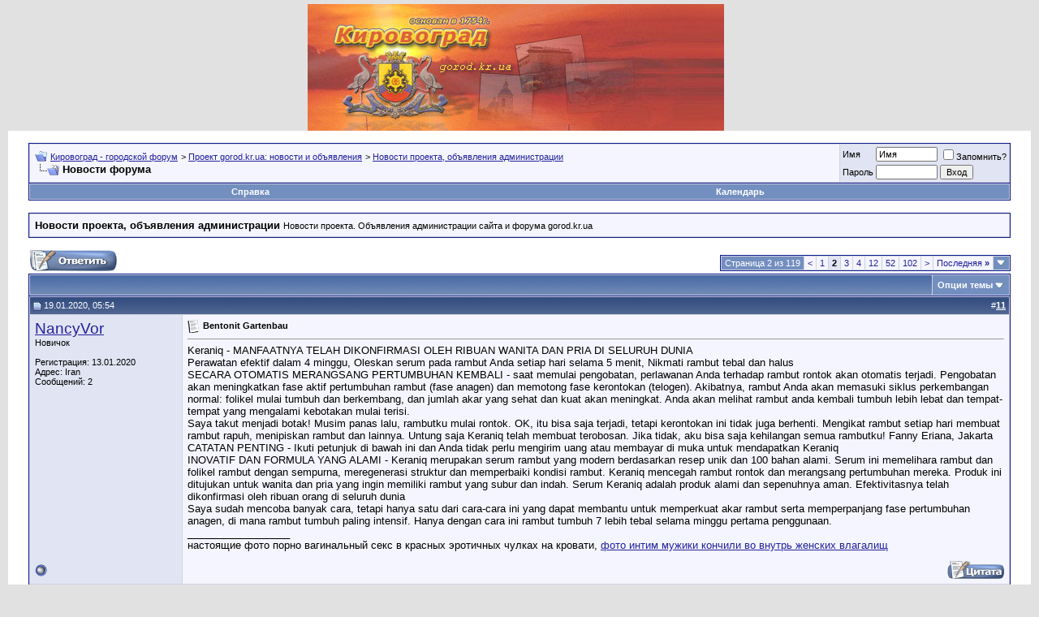

--- FILE ---
content_type: text/html; charset=windows-1251
request_url: https://gorod.kr.ua/forum/showthread.php?s=79664a5232aeae52225854e08740b504&t=4678&page=2
body_size: 13210
content:
<!DOCTYPE html PUBLIC "-//W3C//DTD XHTML 1.0 Transitional//EN" "http://www.w3.org/TR/xhtml1/DTD/xhtml1-transitional.dtd">
<html xmlns="http://www.w3.org/1999/xhtml" dir="ltr" lang="ru">
<head>
	<meta http-equiv="Content-Type" content="text/html; charset=windows-1251" />


<meta name="keywords" content=" Новости форума, Кировоград - городской форум" />
<meta name="description" content="Страница 2- Новости форума Новости проекта, объявления администрации" />


<!-- CSS Stylesheet -->
<style type="text/css" id="vbulletin_css">
/**
* vBulletin 3.8.6 CSS
* Style: 'Обычный стиль'; Style ID: 1
*/
@import url("clientscript/vbulletin_css/style-1ccbb442-00001.css");
</style>
<link rel="stylesheet" type="text/css" href="clientscript/vbulletin_important.css?v=386" />


<!-- / CSS Stylesheet -->

<script type="text/javascript" src="clientscript/yui/yahoo-dom-event/yahoo-dom-event.js?v=386"></script>
<script type="text/javascript" src="clientscript/yui/connection/connection-min.js?v=386"></script>
<script type="text/javascript">
<!--
var SESSIONURL = "s=f45550a8e7863d5e569d7cc11df2c275&";
var SECURITYTOKEN = "guest";
var IMGDIR_MISC = "images/misc";
var vb_disable_ajax = parseInt("1", 10);
// -->
</script>
<script type="text/javascript" src="clientscript/vbulletin_global.js?v=386"></script>
<script type="text/javascript" src="clientscript/vbulletin_menu.js?v=386"></script>


	<title> Новости форума - Страница 2 - Кировоград - городской форум</title>
	<script type="text/javascript" src="clientscript/vbulletin_post_loader.js?v=386"></script>
	<style type="text/css" id="vbulletin_showthread_css">
	<!--
	
	#links div { white-space: nowrap; }
	#links img { vertical-align: middle; }
	-->
	</style>
</head>
<body onload="">
<!-- logo -->
<a name="top"></a>
<table border="0" width="100%" cellpadding="0" cellspacing="0" align="center">
<tr>
	<td align="left"><a href="index.php?s=f45550a8e7863d5e569d7cc11df2c275">
<center>
<img src="/img/logo.jpg" border="0" alt="Кировоград - городской форум" /></a>
</center>
</td>
	<td align="right" id="header_right_cell">
		&nbsp;
	</td>
</tr>
</table>
<!-- /logo -->

<!-- content table -->
<!-- open content container -->

<div align="center">
	<div class="page" style="width:100%; text-align:left">
		<div style="padding:0px 25px 0px 25px" align="left">





<br />

<!-- breadcrumb, login, pm info -->
<table class="tborder" cellpadding="6" cellspacing="1" border="0" width="100%" align="center">
<tr>
	<td class="alt1" width="100%">
		
			<table cellpadding="0" cellspacing="0" border="0">
			<tr valign="bottom">
				<td><a href="#" onclick="history.back(1); return false;"><img src="images/misc/navbits_start.gif" alt="Вернуться" border="0" /></a></td>
				<td>&nbsp;</td>
				<td width="100%"><span class="navbar"><a href="index.php?s=f45550a8e7863d5e569d7cc11df2c275" accesskey="1">Кировоград - городской форум</a></span> 
	<span class="navbar">&gt; <a href="forumdisplay.php?s=f45550a8e7863d5e569d7cc11df2c275&amp;f=1">Проект gorod.kr.ua: новости и объявления</a></span>


	<span class="navbar">&gt; <a href="forumdisplay.php?s=f45550a8e7863d5e569d7cc11df2c275&amp;f=3">Новости проекта, объявления администрации</a></span>

</td>
			</tr>
			<tr>
				<td class="navbar" style="font-size:10pt; padding-top:1px" colspan="3"><a href="/forum/showthread.php?s=79664a5232aeae52225854e08740b504&amp;t=4678&amp;page=2"><img class="inlineimg" src="images/misc/navbits_finallink_ltr.gif" alt="Перезагрузить страницу" border="0" /></a> <strong>
	 Новости форума

</strong></td>
			</tr>
			</table>
		
	</td>

	<td class="alt2" nowrap="nowrap" style="padding:0px">
		<!-- login form -->
		<form action="login.php?do=login" method="post" onsubmit="md5hash(vb_login_password, vb_login_md5password, vb_login_md5password_utf, 0)">
		<script type="text/javascript" src="clientscript/vbulletin_md5.js?v=386"></script>
		<table cellpadding="0" cellspacing="3" border="0">
		<tr>
			<td class="smallfont" style="white-space: nowrap;"><label for="navbar_username">Имя</label></td>
			<td><input type="text" class="bginput" style="font-size: 11px" name="vb_login_username" id="navbar_username" size="10" accesskey="u" tabindex="101" value="Имя" onfocus="if (this.value == 'Имя') this.value = '';" /></td>
			<td class="smallfont" nowrap="nowrap"><label for="cb_cookieuser_navbar"><input type="checkbox" name="cookieuser" value="1" tabindex="103" id="cb_cookieuser_navbar" accesskey="c" />Запомнить?</label></td>
		</tr>
		<tr>
			<td class="smallfont"><label for="navbar_password">Пароль</label></td>
			<td><input type="password" class="bginput" style="font-size: 11px" name="vb_login_password" id="navbar_password" size="10" tabindex="102" /></td>
			<td><input type="submit" class="button" value="Вход" tabindex="104" title="Введите ваше имя пользователя и пароль, чтобы войти, или нажмите кнопку 'Регистрация', чтобы зарегистрироваться." accesskey="s" /></td>
		</tr>
		</table>
		<input type="hidden" name="s" value="f45550a8e7863d5e569d7cc11df2c275" />
		<input type="hidden" name="securitytoken" value="guest" />
		<input type="hidden" name="do" value="login" />
		<input type="hidden" name="vb_login_md5password" />
		<input type="hidden" name="vb_login_md5password_utf" />
		</form>
		<!-- / login form -->
	</td>

</tr>
</table>
<!-- / breadcrumb, login, pm info -->

<!-- nav buttons bar -->
<div class="tborder" style="padding:1px; border-top-width:0px">
	<table cellpadding="0" cellspacing="0" border="0" width="100%" align="center">
	<tr align="center">
		
		
		
		<td class="vbmenu_control"><a rel="help" href="faq.php?s=f45550a8e7863d5e569d7cc11df2c275" accesskey="5">Справка</a></td>
		
			
			
		
		<td class="vbmenu_control"><a href="calendar.php?s=f45550a8e7863d5e569d7cc11df2c275">Календарь</a></td>
		
			
			
		
		
		
		</tr>
	</table>
</div>
<!-- / nav buttons bar -->

<br />




	<table class="tborder" cellpadding="6" cellspacing="1" border="0" width="100%" align="center">
	<tr>
		<td class="alt1" width="100%"><strong>Новости проекта, объявления администрации</strong> <span class="smallfont">Новости проекта. Объявления администрации сайта и форума gorod.kr.ua</span></td>
	</tr>
	</table>
	<br />



<!-- NAVBAR POPUP MENUS -->

	
	
	
	
	
<!-- / NAVBAR POPUP MENUS -->

<!-- PAGENAV POPUP -->
	<div class="vbmenu_popup" id="pagenav_menu" style="display:none">
		<table cellpadding="4" cellspacing="1" border="0">
		<tr>
			<td class="thead" nowrap="nowrap">К странице...</td>
		</tr>
		<tr>
			<td class="vbmenu_option" title="nohilite">
			<form action="index.php" method="get" onsubmit="return this.gotopage()" id="pagenav_form">
				<input type="text" class="bginput" id="pagenav_itxt" style="font-size:11px" size="4" />
				<input type="button" class="button" id="pagenav_ibtn" value="Вперёд" />
			</form>
			</td>
		</tr>
		</table>
	</div>
<!-- / PAGENAV POPUP -->










<a name="poststop" id="poststop"></a>

<!-- controls above postbits -->
<table cellpadding="0" cellspacing="0" border="0" width="100%" style="margin-bottom:3px">
<tr valign="bottom">
	
		<td class="smallfont"><a href="newreply.php?s=f45550a8e7863d5e569d7cc11df2c275&amp;do=newreply&amp;noquote=1&amp;p=65566" rel="nofollow"><img src="images/buttons/reply.gif" alt="Ответ" border="0" /></a></td>
	
	<td align="right"><div class="pagenav" align="right">
<table class="tborder" cellpadding="3" cellspacing="1" border="0">
<tr>
	<td class="vbmenu_control" style="font-weight:normal">Страница 2 из 119</td>
	
	<td class="alt1"><a rel="prev" class="smallfont" href="showthread.php?s=f45550a8e7863d5e569d7cc11df2c275&amp;t=4678" title="Предыдущая страница - с 1 по 10 из 1,187">&lt;</a></td>
	<td class="alt1"><a class="smallfont" href="showthread.php?s=f45550a8e7863d5e569d7cc11df2c275&amp;t=4678" title="с 1 по 10 из 1,187">1</a></td>	<td class="alt2"><span class="smallfont" title="Показано с 11 по 20 из 1,187."><strong>2</strong></span></td>
 <td class="alt1"><a class="smallfont" href="showthread.php?s=f45550a8e7863d5e569d7cc11df2c275&amp;t=4678&amp;page=3" title="с 21 по 30 из 1,187">3</a></td><td class="alt1"><a class="smallfont" href="showthread.php?s=f45550a8e7863d5e569d7cc11df2c275&amp;t=4678&amp;page=4" title="с 31 по 40 из 1,187">4</a></td><td class="alt1"><a class="smallfont" href="showthread.php?s=f45550a8e7863d5e569d7cc11df2c275&amp;t=4678&amp;page=12" title="с 111 по 120 из 1,187"><!--+10-->12</a></td><td class="alt1"><a class="smallfont" href="showthread.php?s=f45550a8e7863d5e569d7cc11df2c275&amp;t=4678&amp;page=52" title="с 511 по 520 из 1,187"><!--+50-->52</a></td><td class="alt1"><a class="smallfont" href="showthread.php?s=f45550a8e7863d5e569d7cc11df2c275&amp;t=4678&amp;page=102" title="с 1,011 по 1,020 из 1,187"><!--+100-->102</a></td>
	<td class="alt1"><a rel="next" class="smallfont" href="showthread.php?s=f45550a8e7863d5e569d7cc11df2c275&amp;t=4678&amp;page=3" title="Следующая страница - с 21 по 30 из 1,187">&gt;</a></td>
	<td class="alt1" nowrap="nowrap"><a class="smallfont" href="showthread.php?s=f45550a8e7863d5e569d7cc11df2c275&amp;t=4678&amp;page=119" title="Последняя страница - с 1,181 по 1,187 из 1,187">Последняя <strong>&raquo;</strong></a></td>
	<td class="vbmenu_control" title="showthread.php?s=f45550a8e7863d5e569d7cc11df2c275&amp;t=4678"><a name="PageNav"></a></td>
</tr>
</table>
</div></td>
</tr>
</table>
<!-- / controls above postbits -->

<!-- toolbar -->
<table class="tborder" cellpadding="6" cellspacing="1" border="0" width="100%" align="center" style="border-bottom-width:0px">
<tr>
	<td class="tcat" width="100%">
		<div class="smallfont">
		
		&nbsp;
		</div>
	</td>
	<td class="vbmenu_control" id="threadtools" nowrap="nowrap">
		<a href="/forum/showthread.php?t=4678&amp;page=2&amp;nojs=1#goto_threadtools">Опции темы</a>
		<script type="text/javascript"> vbmenu_register("threadtools"); </script>
	</td>
	
	
	

	

</tr>
</table>
<!-- / toolbar -->



<!-- end content table -->

		</div>
	</div>
</div>

<!-- / close content container -->
<!-- / end content table -->





<div id="posts"><!-- post #65566 -->

	<!-- open content container -->

<div align="center">
	<div class="page" style="width:100%; text-align:left">
		<div style="padding:0px 25px 0px 25px" align="left">

	<div id="edit65566" style="padding:0px 0px 6px 0px">
	<!-- this is not the last post shown on the page -->



<table id="post65566" class="tborder" cellpadding="6" cellspacing="0" border="0" width="100%" align="center">
<tr>
	
		<td class="thead" style="font-weight:normal; border: 1px solid #D1D1E1; border-right: 0px" >
			<!-- status icon and date -->
			<a name="post65566"><img class="inlineimg" src="images/statusicon/post_old.gif" alt="Старый" border="0" /></a>
			19.01.2020, 05:54
			
			<!-- / status icon and date -->
		</td>
		<td class="thead" style="font-weight:normal; border: 1px solid #D1D1E1; border-left: 0px" align="right">
			&nbsp;
			#<a href="showpost.php?s=f45550a8e7863d5e569d7cc11df2c275&amp;p=65566&amp;postcount=11" target="new" rel="nofollow" id="postcount65566" name="11"><strong>11</strong></a>
			
		</td>
	
</tr>
<tr valign="top">
	<td class="alt2" width="175" style="border: 1px solid #D1D1E1; border-top: 0px; border-bottom: 0px">

			<div id="postmenu_65566">
				
				<a class="bigusername" href="member.php?s=f45550a8e7863d5e569d7cc11df2c275&amp;u=70112">NancyVor</a>
				<script type="text/javascript"> vbmenu_register("postmenu_65566", true); </script>
				
			</div>

			<div class="smallfont">Новичок</div>
			
			

			

			<div class="smallfont">
				&nbsp;<br />
				<div>Регистрация: 13.01.2020</div>
				<div>Адрес: Iran</div>
				
				<div>
					Сообщений: 2
				</div>
				
				
				
				
				<div>    </div>
			</div>

	</td>
	
	<td class="alt1" id="td_post_65566" style="border-right: 1px solid #D1D1E1">
	
		
		
			<!-- icon and title -->
			<div class="smallfont">
				<img class="inlineimg" src="images/icons/icon1.gif" alt="По умолчанию" border="0" />
				<strong>Bentonit Gartenbau</strong>
			</div>
			<hr size="1" style="color:#D1D1E1; background-color:#D1D1E1" />
			<!-- / icon and title -->
		

		<!-- message -->
		<div id="post_message_65566">
			
			Keraniq - MANFAATNYA TELAH DIKONFIRMASI OLEH RIBUAN WANITA DAN PRIA DI SELURUH DUNIA <br />
Perawatan efektif dalam 4 minggu, Oleskan serum pada rambut Anda setiap hari selama 5 menit, Nikmati rambut tebal dan halus <br />
SECARA OTOMATIS MERANGSANG PERTUMBUHAN KEMBALI - saat memulai pengobatan, perlawanan Anda terhadap rambut rontok akan otomatis terjadi. Pengobatan akan meningkatkan fase aktif pertumbuhan rambut (fase anagen) dan memotong fase kerontokan (telogen). Akibatnya, rambut Anda akan memasuki siklus perkembangan normal: folikel mulai tumbuh dan berkembang, dan jumlah akar yang sehat dan kuat akan meningkat. Anda akan melihat rambut anda kembali tumbuh lebih lebat dan tempat-tempat yang mengalami kebotakan mulai terisi. <br />
Saya takut menjadi botak! Musim panas lalu, rambutku mulai rontok. OK, itu bisa saja terjadi, tetapi kerontokan ini tidak juga berhenti. Mengikat rambut setiap hari membuat rambut rapuh, menipiskan rambut dan lainnya. Untung saja Keraniq telah membuat terobosan. Jika tidak, aku bisa saja kehilangan semua rambutku! Fanny Eriana, Jakarta <br />
CATATAN PENTING - Ikuti petunjuk di bawah ini dan Anda tidak perlu mengirim uang atau membayar di muka untuk mendapatkan Keraniq <br />
INOVATIF DAN FORMULA YANG ALAMI - Keraniq merupakan serum rambut yang modern berdasarkan resep unik dan 100 bahan alami. Serum ini memelihara rambut dan folikel rambut dengan sempurna, meregenerasi struktur dan memperbaiki kondisi rambut. Keraniq mencegah rambut rontok dan merangsang pertumbuhan mereka. Produk ini ditujukan untuk wanita dan pria yang ingin memiliki rambut yang subur dan indah. Serum Keraniq adalah produk alami dan sepenuhnya aman. Efektivitasnya telah dikonfirmasi oleh ribuan orang di seluruh dunia <br />
Saya sudah mencoba banyak cara, tetapi hanya satu dari cara-cara ini yang dapat membantu untuk memperkuat akar rambut serta memperpanjang fase pertumbuhan anagen, di mana rambut tumbuh paling intensif. Hanya dengan cara ini rambut tumbuh 7 lebih tebal selama minggu pertama penggunaan.
		</div>
		<!-- / message -->

		

		
		

		
		<!-- sig -->
			<div>
				__________________<br />
				настоящие фото порно вагинальный секс в красных эротичных чулках на кровати, <a href="http://bdsmporno.ru/sportsmenki-porno-foto/" target="_blank">фото интим мужики кончили во внутрь женских влагалищ</a>
			</div>
		<!-- / sig -->
		

		

		

	</td>
</tr>
<tr>
	<td class="alt2" style="border: 1px solid #D1D1E1; border-top: 0px">
		<img class="inlineimg" src="images/statusicon/user_offline.gif" alt="NancyVor вне форума" border="0" />


		
		
		
		
		&nbsp;
	</td>
	
	<td class="alt1" align="right" style="border: 1px solid #D1D1E1; border-left: 0px; border-top: 0px">
	
		<!-- controls -->
		
		
		
			<a href="newreply.php?s=f45550a8e7863d5e569d7cc11df2c275&amp;do=newreply&amp;p=65566" rel="nofollow"><img src="images/buttons/quote.gif" alt="Ответить с цитированием" border="0" /></a>
		
		
		
		
		
		
		
			
		
		
		<!-- / controls -->
	</td>
</tr>
</table>



<!-- post 65566 popup menu -->
<div class="vbmenu_popup" id="postmenu_65566_menu" style="display:none">
	<table cellpadding="4" cellspacing="1" border="0">
	<tr>
		<td class="thead">NancyVor</td>
	</tr>
	
		<tr><td class="vbmenu_option"><a href="member.php?s=f45550a8e7863d5e569d7cc11df2c275&amp;u=70112">Посмотреть профиль</a></td></tr>
	
	
		<tr><td class="vbmenu_option"><a href="private.php?s=f45550a8e7863d5e569d7cc11df2c275&amp;do=newpm&amp;u=70112" rel="nofollow">Отправить личное сообщение для NancyVor</a></td></tr>
	
	
	
		<tr><td class="vbmenu_option"><a href="http://bdsmporno.ru/">Посетить домашнюю страницу NancyVor</a></td></tr>
	
	
		<tr><td class="vbmenu_option"><a href="search.php?s=f45550a8e7863d5e569d7cc11df2c275&amp;do=finduser&amp;u=70112" rel="nofollow">Найти ещё сообщения от NancyVor</a></td></tr>
	
	
	
	</table>
</div>
<!-- / post 65566 popup menu -->



	</div>
	
		</div>
	</div>
</div>

<!-- / close content container -->

<!-- / post #65566 --><!-- post #65991 -->

	<!-- open content container -->

<div align="center">
	<div class="page" style="width:100%; text-align:left">
		<div style="padding:0px 25px 0px 25px" align="left">

	<div id="edit65991" style="padding:0px 0px 6px 0px">
	<!-- this is not the last post shown on the page -->



<table id="post65991" class="tborder" cellpadding="6" cellspacing="0" border="0" width="100%" align="center">
<tr>
	
		<td class="thead" style="font-weight:normal; border: 1px solid #D1D1E1; border-right: 0px" >
			<!-- status icon and date -->
			<a name="post65991"><img class="inlineimg" src="images/statusicon/post_old.gif" alt="Старый" border="0" /></a>
			23.01.2020, 09:57
			
			<!-- / status icon and date -->
		</td>
		<td class="thead" style="font-weight:normal; border: 1px solid #D1D1E1; border-left: 0px" align="right">
			&nbsp;
			#<a href="showpost.php?s=f45550a8e7863d5e569d7cc11df2c275&amp;p=65991&amp;postcount=12" target="new" rel="nofollow" id="postcount65991" name="12"><strong>12</strong></a>
			
		</td>
	
</tr>
<tr valign="top">
	<td class="alt2" width="175" style="border: 1px solid #D1D1E1; border-top: 0px; border-bottom: 0px">

			<div id="postmenu_65991">
				
				ShirleyDiomi
				
			</div>

			<div class="smallfont">Гость</div>
			
			

			

			<div class="smallfont">
				&nbsp;<br />
				
				
				
				<div>
					Сообщений: n/a
				</div>
				
				
				
				
				<div>    </div>
			</div>

	</td>
	
	<td class="alt1" id="td_post_65991" style="border-right: 1px solid #D1D1E1">
	
		
		
			<!-- icon and title -->
			<div class="smallfont">
				<img class="inlineimg" src="images/icons/icon1.gif" alt="По умолчанию" border="0" />
				<strong>Getridox</strong>
			</div>
			<hr size="1" style="color:#D1D1E1; background-color:#D1D1E1" />
			<!-- / icon and title -->
		

		<!-- message -->
		<div id="post_message_65991">
			
			GETRIDOX - CAM THU M?N COC VA POLYP? DAY LA LUC D? LO?I B?! <br />
B?N CO TH? KHONG NH?N TH?C DU?C S? NGUY HI?M <br />
Ki?m tra b?n than d? xem co nh?ng tri?u ch?ng nhi?m b?nh! D? ?ng (m?n d?, ch?y nu?c m?t, nu?c mui) Thu?ng xuyen b? c?m l?nh, viem amidan, ng?t mui, Ngu?i g?y y?u (hay m?t m?i) Thu?ng xuyen dau d?u, tao bon va tieu ch?y, Dau co va kh?p, Lo l?ng, m?t ng? va r?i lo?n c?m giac ngon mi?ng, B?ng m?t va qu?ng tham du?i m?t <br />
Ch?t lam se c?a Getridox t?o ra m?t moi tru?ng ki?m kh?e m?nh trong ru?t khi?n giun san khong th? s?ng va sinh soi. H?n h?p th?o du?c kich thich m?t ch?y ra do do giup lo?i b? ky sinh trung, ?u trung va tr?ng t? ru?t. T?ng kh? xac ky sinh trung va d?i m?i h? vi sinh du?ng ru?t. H? tieu hoa kh?e m?nh thuc d?y khoi ph?c mi?n d?ch va gi?i quy?t v?n d? can n?ng. <br />
B?N S? LUON KH?E M?NH VA TRAN D?Y NANG LU?NG! SAU KHI U?NG GETRIDOX - Da, toc va mong tay c?a b?n, s? du?c c?i thi?n trong th?y. Ky sinh trung s? bi?n m?t vinh vi?n kh?i cu?c d?i b?n. ?m dau va b?nh t?t s? khong con ghe tham b?n! B?n s? ng? sau gi?c m?t cach s?ng khoai nh?t. B?n co th? lam nhi?u vi?c hon ma khong m?t m?i! H? tieu hoa va nhu d?ng ru?t s? du?c binh thu?ng hoa. <br />
Nh?ng ngu?i da s? d?ng GETRIDOX, h? noi gi? Toi da tim hi?u v? thanh ph?n c?a GETRIDOX va d?c v? ph?n h?i s?n ph?m. Luc d?u toi cung r?t lo l?ng khong bi?t s?n ph?m co giup toi hay khong. Sau khi tro chuy?n v?i cac nha tu v?n, toi quy?t d?nh th?. Toi da tuan th? ch? d?n nghiem ng?t. Sau khi hoan thanh khoa di?u tr?, toi c?m giac nhu m?t con ngu?i khac. Toi b?t d?u c?m th?y ph?n kh?i, s?ng khoai, k?t qu? lam vi?c cao. Toi r?t vui su?ng khi co du?c k?t qu? nhu v?y. Khong con ky sinh trung n?a. M?i l?n tu?ng tu?ng d?n c?nh no co th? phat tri?n d?n t?n 20 cm trong ru?t minh, tim toi nhu ng?ng d?p v?y. C?m on vi da c?u toi. Binh An <br />
Toi da khong bi?t ph?i lam sao d? gi?i quy?t v?n d? c?a minh. Toi b? m?n coc vung sinh d?c va c?m th?y r?t ng?i ngung n?u di kham bac si. Tuy nhien, co b?nh ph?i ch?a tr?. Vi v?y, toi b?t d?u dung Getridox. Day la s?n ph?m u?ng nen r?t d? dang s? d?ng ma khong c?n boi len da. Ch? sau it ngay, m?n coc da bi?n m?t, nhanh hon m?c toi mong d?i. Toi th?c s? c?m on nh?ng ngu?i da sang t?o va phat tri?n ra s?n ph?m tuy?t v?i nay. C?m on r?t nhi?u. Bay gi?, thi cu?c s?ng c?a toi da tr? l?i binh thu?ng! Phuong, 48 tu?i, Phuong d? ngh? chung toi khong dang hinh c?a anh ?y.
		</div>
		<!-- / message -->

		

		
		

		

		

		

	</td>
</tr>
<tr>
	<td class="alt2" style="border: 1px solid #D1D1E1; border-top: 0px">
		
		
		
		
		
		&nbsp;
	</td>
	
	<td class="alt1" align="right" style="border: 1px solid #D1D1E1; border-left: 0px; border-top: 0px">
	
		<!-- controls -->
		
		
		
			<a href="newreply.php?s=f45550a8e7863d5e569d7cc11df2c275&amp;do=newreply&amp;p=65991" rel="nofollow"><img src="images/buttons/quote.gif" alt="Ответить с цитированием" border="0" /></a>
		
		
		
		
		
		
		
			
		
		
		<!-- / controls -->
	</td>
</tr>
</table>





	</div>
	
		</div>
	</div>
</div>

<!-- / close content container -->

<!-- / post #65991 --><!-- post #66352 -->

	<!-- open content container -->

<div align="center">
	<div class="page" style="width:100%; text-align:left">
		<div style="padding:0px 25px 0px 25px" align="left">

	<div id="edit66352" style="padding:0px 0px 6px 0px">
	<!-- this is not the last post shown on the page -->



<table id="post66352" class="tborder" cellpadding="6" cellspacing="0" border="0" width="100%" align="center">
<tr>
	
		<td class="thead" style="font-weight:normal; border: 1px solid #D1D1E1; border-right: 0px" >
			<!-- status icon and date -->
			<a name="post66352"><img class="inlineimg" src="images/statusicon/post_old.gif" alt="Старый" border="0" /></a>
			27.01.2020, 15:31
			
			<!-- / status icon and date -->
		</td>
		<td class="thead" style="font-weight:normal; border: 1px solid #D1D1E1; border-left: 0px" align="right">
			&nbsp;
			#<a href="showpost.php?s=f45550a8e7863d5e569d7cc11df2c275&amp;p=66352&amp;postcount=13" target="new" rel="nofollow" id="postcount66352" name="13"><strong>13</strong></a>
			
		</td>
	
</tr>
<tr valign="top">
	<td class="alt2" width="175" style="border: 1px solid #D1D1E1; border-top: 0px; border-bottom: 0px">

			<div id="postmenu_66352">
				
				<a class="bigusername" href="member.php?s=f45550a8e7863d5e569d7cc11df2c275&amp;u=71320">Lostia</a>
				<script type="text/javascript"> vbmenu_register("postmenu_66352", true); </script>
				
			</div>

			<div class="smallfont">Новичок</div>
			
			

			

			<div class="smallfont">
				&nbsp;<br />
				<div>Регистрация: 27.01.2020</div>
				
				
				<div>
					Сообщений: 11
				</div>
				
				
				
				
				<div>    </div>
			</div>

	</td>
	
	<td class="alt1" id="td_post_66352" style="border-right: 1px solid #D1D1E1">
	
		
		
			<!-- icon and title -->
			<div class="smallfont">
				<img class="inlineimg" src="images/icons/icon1.gif" alt="По умолчанию" border="0" />
				
			</div>
			<hr size="1" style="color:#D1D1E1; background-color:#D1D1E1" />
			<!-- / icon and title -->
		

		<!-- message -->
		<div id="post_message_66352">
			
			это хорошо
		</div>
		<!-- / message -->

		

		
		

		

		

		

	</td>
</tr>
<tr>
	<td class="alt2" style="border: 1px solid #D1D1E1; border-top: 0px">
		<img class="inlineimg" src="images/statusicon/user_offline.gif" alt="Lostia вне форума" border="0" />


		
		
		
		
		&nbsp;
	</td>
	
	<td class="alt1" align="right" style="border: 1px solid #D1D1E1; border-left: 0px; border-top: 0px">
	
		<!-- controls -->
		
		
		
			<a href="newreply.php?s=f45550a8e7863d5e569d7cc11df2c275&amp;do=newreply&amp;p=66352" rel="nofollow"><img src="images/buttons/quote.gif" alt="Ответить с цитированием" border="0" /></a>
		
		
		
		
		
		
		
			
		
		
		<!-- / controls -->
	</td>
</tr>
</table>



<!-- post 66352 popup menu -->
<div class="vbmenu_popup" id="postmenu_66352_menu" style="display:none">
	<table cellpadding="4" cellspacing="1" border="0">
	<tr>
		<td class="thead">Lostia</td>
	</tr>
	
		<tr><td class="vbmenu_option"><a href="member.php?s=f45550a8e7863d5e569d7cc11df2c275&amp;u=71320">Посмотреть профиль</a></td></tr>
	
	
		<tr><td class="vbmenu_option"><a href="private.php?s=f45550a8e7863d5e569d7cc11df2c275&amp;do=newpm&amp;u=71320" rel="nofollow">Отправить личное сообщение для Lostia</a></td></tr>
	
	
	
	
		<tr><td class="vbmenu_option"><a href="search.php?s=f45550a8e7863d5e569d7cc11df2c275&amp;do=finduser&amp;u=71320" rel="nofollow">Найти ещё сообщения от Lostia</a></td></tr>
	
	
	
	</table>
</div>
<!-- / post 66352 popup menu -->



	</div>
	
		</div>
	</div>
</div>

<!-- / close content container -->

<!-- / post #66352 --><!-- post #66353 -->

	<!-- open content container -->

<div align="center">
	<div class="page" style="width:100%; text-align:left">
		<div style="padding:0px 25px 0px 25px" align="left">

	<div id="edit66353" style="padding:0px 0px 6px 0px">
	<!-- this is not the last post shown on the page -->



<table id="post66353" class="tborder" cellpadding="6" cellspacing="0" border="0" width="100%" align="center">
<tr>
	
		<td class="thead" style="font-weight:normal; border: 1px solid #D1D1E1; border-right: 0px" >
			<!-- status icon and date -->
			<a name="post66353"><img class="inlineimg" src="images/statusicon/post_old.gif" alt="Старый" border="0" /></a>
			27.01.2020, 15:31
			
			<!-- / status icon and date -->
		</td>
		<td class="thead" style="font-weight:normal; border: 1px solid #D1D1E1; border-left: 0px" align="right">
			&nbsp;
			#<a href="showpost.php?s=f45550a8e7863d5e569d7cc11df2c275&amp;p=66353&amp;postcount=14" target="new" rel="nofollow" id="postcount66353" name="14"><strong>14</strong></a>
			
		</td>
	
</tr>
<tr valign="top">
	<td class="alt2" width="175" style="border: 1px solid #D1D1E1; border-top: 0px; border-bottom: 0px">

			<div id="postmenu_66353">
				
				<a class="bigusername" href="member.php?s=f45550a8e7863d5e569d7cc11df2c275&amp;u=71320">Lostia</a>
				<script type="text/javascript"> vbmenu_register("postmenu_66353", true); </script>
				
			</div>

			<div class="smallfont">Новичок</div>
			
			

			

			<div class="smallfont">
				&nbsp;<br />
				<div>Регистрация: 27.01.2020</div>
				
				
				<div>
					Сообщений: 11
				</div>
				
				
				
				
				<div>    </div>
			</div>

	</td>
	
	<td class="alt1" id="td_post_66353" style="border-right: 1px solid #D1D1E1">
	
		
		
			<!-- icon and title -->
			<div class="smallfont">
				<img class="inlineimg" src="images/icons/icon1.gif" alt="По умолчанию" border="0" />
				
			</div>
			<hr size="1" style="color:#D1D1E1; background-color:#D1D1E1" />
			<!-- / icon and title -->
		

		<!-- message -->
		<div id="post_message_66353">
			
			круто!
		</div>
		<!-- / message -->

		

		
		

		

		

		

	</td>
</tr>
<tr>
	<td class="alt2" style="border: 1px solid #D1D1E1; border-top: 0px">
		<img class="inlineimg" src="images/statusicon/user_offline.gif" alt="Lostia вне форума" border="0" />


		
		
		
		
		&nbsp;
	</td>
	
	<td class="alt1" align="right" style="border: 1px solid #D1D1E1; border-left: 0px; border-top: 0px">
	
		<!-- controls -->
		
		
		
			<a href="newreply.php?s=f45550a8e7863d5e569d7cc11df2c275&amp;do=newreply&amp;p=66353" rel="nofollow"><img src="images/buttons/quote.gif" alt="Ответить с цитированием" border="0" /></a>
		
		
		
		
		
		
		
			
		
		
		<!-- / controls -->
	</td>
</tr>
</table>



<!-- post 66353 popup menu -->
<div class="vbmenu_popup" id="postmenu_66353_menu" style="display:none">
	<table cellpadding="4" cellspacing="1" border="0">
	<tr>
		<td class="thead">Lostia</td>
	</tr>
	
		<tr><td class="vbmenu_option"><a href="member.php?s=f45550a8e7863d5e569d7cc11df2c275&amp;u=71320">Посмотреть профиль</a></td></tr>
	
	
		<tr><td class="vbmenu_option"><a href="private.php?s=f45550a8e7863d5e569d7cc11df2c275&amp;do=newpm&amp;u=71320" rel="nofollow">Отправить личное сообщение для Lostia</a></td></tr>
	
	
	
	
		<tr><td class="vbmenu_option"><a href="search.php?s=f45550a8e7863d5e569d7cc11df2c275&amp;do=finduser&amp;u=71320" rel="nofollow">Найти ещё сообщения от Lostia</a></td></tr>
	
	
	
	</table>
</div>
<!-- / post 66353 popup menu -->



	</div>
	
		</div>
	</div>
</div>

<!-- / close content container -->

<!-- / post #66353 --><!-- post #69218 -->

	<!-- open content container -->

<div align="center">
	<div class="page" style="width:100%; text-align:left">
		<div style="padding:0px 25px 0px 25px" align="left">

	<div id="edit69218" style="padding:0px 0px 6px 0px">
	<!-- this is not the last post shown on the page -->



<table id="post69218" class="tborder" cellpadding="6" cellspacing="0" border="0" width="100%" align="center">
<tr>
	
		<td class="thead" style="font-weight:normal; border: 1px solid #D1D1E1; border-right: 0px" >
			<!-- status icon and date -->
			<a name="post69218"><img class="inlineimg" src="images/statusicon/post_old.gif" alt="Старый" border="0" /></a>
			21.02.2020, 10:51
			
			<!-- / status icon and date -->
		</td>
		<td class="thead" style="font-weight:normal; border: 1px solid #D1D1E1; border-left: 0px" align="right">
			&nbsp;
			#<a href="showpost.php?s=f45550a8e7863d5e569d7cc11df2c275&amp;p=69218&amp;postcount=15" target="new" rel="nofollow" id="postcount69218" name="15"><strong>15</strong></a>
			
		</td>
	
</tr>
<tr valign="top">
	<td class="alt2" width="175" style="border: 1px solid #D1D1E1; border-top: 0px; border-bottom: 0px">

			<div id="postmenu_69218">
				
				<a class="bigusername" href="member.php?s=f45550a8e7863d5e569d7cc11df2c275&amp;u=74125">mama-papafup</a>
				<script type="text/javascript"> vbmenu_register("postmenu_69218", true); </script>
				
			</div>

			<div class="smallfont">Новичок</div>
			
			

			

			<div class="smallfont">
				&nbsp;<br />
				<div>Регистрация: 21.02.2020</div>
				<div>Адрес: russia</div>
				
				<div>
					Сообщений: 2
				</div>
				
				
				
				
				<div>    </div>
			</div>

	</td>
	
	<td class="alt1" id="td_post_69218" style="border-right: 1px solid #D1D1E1">
	
		
		
			<!-- icon and title -->
			<div class="smallfont">
				<img class="inlineimg" src="images/icons/icon1.gif" alt="По умолчанию" border="0" />
				<strong>Детский сад &quot;РАДУГА&quot; - БЕЗ ЛИЦЕНЗИИ! РАЗВОД ПОЛНЫЙ!</strong>
			</div>
			<hr size="1" style="color:#D1D1E1; background-color:#D1D1E1" />
			<!-- / icon and title -->
		

		<!-- message -->
		<div id="post_message_69218">
			
			Мамы и папы! Осторожно! Детский сад &quot;РАДУГА&quot; по ул. Егора Абакумова, <br />
дом 4, стр. 1, город Москва, - ВОСПИТАТЕЛЬ КУЗНЕЦОВА - будьте осторожны!!! <br />
Не доверяйте ей своих детей! Условия - ужасные, нет персонала, <br />
все делает она сама. НЕТ ОХРАНЫ. НЕТ ТРЕВОЖНОЙ КНОПКИ. <br />
НЕТ ЛИЦЕНЗИИ, НО ПРИ ЭТОМ детей ОСТАВЛЯЮТ НА НОЧЬ! МАЛЫШЕЙ НЕ ВЫВОДЯТ <br />
ГУЛЯТЬ. ПИТАНИЕ - ЭТО ПРОСТРОЧЕННЫЕ ПРОДУКТЫ!!! ПОВАР - ОТСУТСТВУЕТ. <br />
УЖЕ ТРИ СЕМЬИ СУДЯТСЯ С КУЗНЕЦОВОЙ!!! КУНЕЦОВА - ВХОДИТ В СЕКТУ СВИДЕТЕЛЕЙ <br />
ИЕГОВЫ, А ЭТА СЕКТА ВНЕ ЗАКОНА!!! БУДьТЕ осторожны!!! Раньше Кузнецова работала <br />
в д/с 1374, ее выгнали! НЕ доверяйте ЕЙ своих детей!!!
		</div>
		<!-- / message -->

		

		
		

		
		<!-- sig -->
			<div>
				__________________<br />
				мама-и-папа
			</div>
		<!-- / sig -->
		

		

		
		<!-- edit note -->
			<div class="smallfont">
				<hr size="1" style="color:#D1D1E1; background-color:#D1D1E1" />
				<em>
					
						Последний раз редактировалось mama-papafup; 19.03.2020 в <span class="time">11:12</span>.
					
					
				</em>
			</div>
		<!-- / edit note -->
		

	</td>
</tr>
<tr>
	<td class="alt2" style="border: 1px solid #D1D1E1; border-top: 0px">
		<img class="inlineimg" src="images/statusicon/user_offline.gif" alt="mama-papafup вне форума" border="0" />


		
		
		
		
		&nbsp;
	</td>
	
	<td class="alt1" align="right" style="border: 1px solid #D1D1E1; border-left: 0px; border-top: 0px">
	
		<!-- controls -->
		
		
		
			<a href="newreply.php?s=f45550a8e7863d5e569d7cc11df2c275&amp;do=newreply&amp;p=69218" rel="nofollow"><img src="images/buttons/quote.gif" alt="Ответить с цитированием" border="0" /></a>
		
		
		
		
		
		
		
			
		
		
		<!-- / controls -->
	</td>
</tr>
</table>



<!-- post 69218 popup menu -->
<div class="vbmenu_popup" id="postmenu_69218_menu" style="display:none">
	<table cellpadding="4" cellspacing="1" border="0">
	<tr>
		<td class="thead">mama-papafup</td>
	</tr>
	
		<tr><td class="vbmenu_option"><a href="member.php?s=f45550a8e7863d5e569d7cc11df2c275&amp;u=74125">Посмотреть профиль</a></td></tr>
	
	
		<tr><td class="vbmenu_option"><a href="private.php?s=f45550a8e7863d5e569d7cc11df2c275&amp;do=newpm&amp;u=74125" rel="nofollow">Отправить личное сообщение для mama-papafup</a></td></tr>
	
	
	
	
		<tr><td class="vbmenu_option"><a href="search.php?s=f45550a8e7863d5e569d7cc11df2c275&amp;do=finduser&amp;u=74125" rel="nofollow">Найти ещё сообщения от mama-papafup</a></td></tr>
	
	
	
	</table>
</div>
<!-- / post 69218 popup menu -->



	</div>
	
		</div>
	</div>
</div>

<!-- / close content container -->

<!-- / post #69218 --><!-- post #70101 -->

	<!-- open content container -->

<div align="center">
	<div class="page" style="width:100%; text-align:left">
		<div style="padding:0px 25px 0px 25px" align="left">

	<div id="edit70101" style="padding:0px 0px 6px 0px">
	<!-- this is not the last post shown on the page -->



<table id="post70101" class="tborder" cellpadding="6" cellspacing="0" border="0" width="100%" align="center">
<tr>
	
		<td class="thead" style="font-weight:normal; border: 1px solid #D1D1E1; border-right: 0px" >
			<!-- status icon and date -->
			<a name="post70101"><img class="inlineimg" src="images/statusicon/post_old.gif" alt="Старый" border="0" /></a>
			28.02.2020, 12:34
			
			<!-- / status icon and date -->
		</td>
		<td class="thead" style="font-weight:normal; border: 1px solid #D1D1E1; border-left: 0px" align="right">
			&nbsp;
			#<a href="showpost.php?s=f45550a8e7863d5e569d7cc11df2c275&amp;p=70101&amp;postcount=16" target="new" rel="nofollow" id="postcount70101" name="16"><strong>16</strong></a>
			
		</td>
	
</tr>
<tr valign="top">
	<td class="alt2" width="175" style="border: 1px solid #D1D1E1; border-top: 0px; border-bottom: 0px">

			<div id="postmenu_70101">
				
				<a class="bigusername" href="member.php?s=f45550a8e7863d5e569d7cc11df2c275&amp;u=74125">mama-papafup</a>
				<script type="text/javascript"> vbmenu_register("postmenu_70101", true); </script>
				
			</div>

			<div class="smallfont">Новичок</div>
			
			

			

			<div class="smallfont">
				&nbsp;<br />
				<div>Регистрация: 21.02.2020</div>
				<div>Адрес: russia</div>
				
				<div>
					Сообщений: 2
				</div>
				
				
				
				
				<div>    </div>
			</div>

	</td>
	
	<td class="alt1" id="td_post_70101" style="border-right: 1px solid #D1D1E1">
	
		
		
			<!-- icon and title -->
			<div class="smallfont">
				<img class="inlineimg" src="images/icons/icon1.gif" alt="По умолчанию" border="0" />
				<strong>Детский сад &quot;РАДУГА&quot; - БЕЗ ЛИЦЕНЗИИ! РАЗВОД ПОЛНЫЙ!</strong>
			</div>
			<hr size="1" style="color:#D1D1E1; background-color:#D1D1E1" />
			<!-- / icon and title -->
		

		<!-- message -->
		<div id="post_message_70101">
			
			Мамы и папы! Осторожно! Детский сад &quot;РАДУГА&quot; по ул. Егора Абакумова, <br />
дом 4, стр. 1, город Москва, - ВОСПИТАТЕЛЬ КУЗНЕЦОВА - будьте осторожны!!! <br />
Не доверяйте ей своих детей! Условия - ужасные, нет персонала, <br />
все делает она сама. НЕТ ОХРАНЫ. НЕТ ТРЕВОЖНОЙ КНОПКИ. <br />
НЕТ ЛИЦЕНЗИИ, НО ПРИ ЭТОМ детей ОСТАВЛЯЮТ НА НОЧЬ! МАЛЫШЕЙ НЕ ВЫВОДЯТ <br />
ГУЛЯТЬ. ПИТАНИЕ - ЭТО ПРОСТРОЧЕННЫЕ ПРОДУКТЫ!!! ПОВАР - ОТСУТСТВУЕТ. <br />
УЖЕ ТРИ СЕМЬИ СУДЯТСЯ С КУЗНЕЦОВОЙ!!! КУНЕЦОВА - ВХОДИТ В СЕКТУ СВИДЕТЕЛЕЙ <br />
ИЕГОВЫ, А ЭТА СЕКТА ВНЕ ЗАКОНА!!! БУДьТЕ осторожны!!! Раньше Кузнецова работала <br />
в д/с 1374, ее выгнали! НЕ доверяйте ЕЙ своих детей!!!
		</div>
		<!-- / message -->

		

		
		

		
		<!-- sig -->
			<div>
				__________________<br />
				мама-и-папа
			</div>
		<!-- / sig -->
		

		

		

	</td>
</tr>
<tr>
	<td class="alt2" style="border: 1px solid #D1D1E1; border-top: 0px">
		<img class="inlineimg" src="images/statusicon/user_offline.gif" alt="mama-papafup вне форума" border="0" />


		
		
		
		
		&nbsp;
	</td>
	
	<td class="alt1" align="right" style="border: 1px solid #D1D1E1; border-left: 0px; border-top: 0px">
	
		<!-- controls -->
		
		
		
			<a href="newreply.php?s=f45550a8e7863d5e569d7cc11df2c275&amp;do=newreply&amp;p=70101" rel="nofollow"><img src="images/buttons/quote.gif" alt="Ответить с цитированием" border="0" /></a>
		
		
		
		
		
		
		
			
		
		
		<!-- / controls -->
	</td>
</tr>
</table>



<!-- post 70101 popup menu -->
<div class="vbmenu_popup" id="postmenu_70101_menu" style="display:none">
	<table cellpadding="4" cellspacing="1" border="0">
	<tr>
		<td class="thead">mama-papafup</td>
	</tr>
	
		<tr><td class="vbmenu_option"><a href="member.php?s=f45550a8e7863d5e569d7cc11df2c275&amp;u=74125">Посмотреть профиль</a></td></tr>
	
	
		<tr><td class="vbmenu_option"><a href="private.php?s=f45550a8e7863d5e569d7cc11df2c275&amp;do=newpm&amp;u=74125" rel="nofollow">Отправить личное сообщение для mama-papafup</a></td></tr>
	
	
	
	
		<tr><td class="vbmenu_option"><a href="search.php?s=f45550a8e7863d5e569d7cc11df2c275&amp;do=finduser&amp;u=74125" rel="nofollow">Найти ещё сообщения от mama-papafup</a></td></tr>
	
	
	
	</table>
</div>
<!-- / post 70101 popup menu -->



	</div>
	
		</div>
	</div>
</div>

<!-- / close content container -->

<!-- / post #70101 --><!-- post #74336 -->

	<!-- open content container -->

<div align="center">
	<div class="page" style="width:100%; text-align:left">
		<div style="padding:0px 25px 0px 25px" align="left">

	<div id="edit74336" style="padding:0px 0px 6px 0px">
	<!-- this is not the last post shown on the page -->



<table id="post74336" class="tborder" cellpadding="6" cellspacing="0" border="0" width="100%" align="center">
<tr>
	
		<td class="thead" style="font-weight:normal; border: 1px solid #D1D1E1; border-right: 0px" >
			<!-- status icon and date -->
			<a name="post74336"><img class="inlineimg" src="images/statusicon/post_old.gif" alt="Старый" border="0" /></a>
			04.04.2020, 14:53
			
			<!-- / status icon and date -->
		</td>
		<td class="thead" style="font-weight:normal; border: 1px solid #D1D1E1; border-left: 0px" align="right">
			&nbsp;
			#<a href="showpost.php?s=f45550a8e7863d5e569d7cc11df2c275&amp;p=74336&amp;postcount=17" target="new" rel="nofollow" id="postcount74336" name="17"><strong>17</strong></a>
			
		</td>
	
</tr>
<tr valign="top">
	<td class="alt2" width="175" style="border: 1px solid #D1D1E1; border-top: 0px; border-bottom: 0px">

			<div id="postmenu_74336">
				
				<a class="bigusername" href="member.php?s=f45550a8e7863d5e569d7cc11df2c275&amp;u=79998">Charlesnah</a>
				<script type="text/javascript"> vbmenu_register("postmenu_74336", true); </script>
				
			</div>

			<div class="smallfont">Новичок</div>
			
			

			

			<div class="smallfont">
				&nbsp;<br />
				<div>Регистрация: 04.04.2020</div>
				<div>Адрес: Россия</div>
				
				<div>
					Сообщений: 3
				</div>
				
				
				
				
				<div>    </div>
			</div>

	</td>
	
	<td class="alt1" id="td_post_74336" style="border-right: 1px solid #D1D1E1">
	
		
		
			<!-- icon and title -->
			<div class="smallfont">
				<img class="inlineimg" src="images/icons/icon1.gif" alt="По умолчанию" border="0" />
				<strong>screen-led.ru</strong>
			</div>
			<hr size="1" style="color:#D1D1E1; background-color:#D1D1E1" />
			<!-- / icon and title -->
		

		<!-- message -->
		<div id="post_message_74336">
			
			screen-led.ru светодиодный экран
		</div>
		<!-- / message -->

		

		
		

		
		<!-- sig -->
			<div>
				__________________<br />
				screen-led.ru
			</div>
		<!-- / sig -->
		

		

		

	</td>
</tr>
<tr>
	<td class="alt2" style="border: 1px solid #D1D1E1; border-top: 0px">
		<img class="inlineimg" src="images/statusicon/user_offline.gif" alt="Charlesnah вне форума" border="0" />


		
		
		
		
		&nbsp;
	</td>
	
	<td class="alt1" align="right" style="border: 1px solid #D1D1E1; border-left: 0px; border-top: 0px">
	
		<!-- controls -->
		
		
		
			<a href="newreply.php?s=f45550a8e7863d5e569d7cc11df2c275&amp;do=newreply&amp;p=74336" rel="nofollow"><img src="images/buttons/quote.gif" alt="Ответить с цитированием" border="0" /></a>
		
		
		
		
		
		
		
			
		
		
		<!-- / controls -->
	</td>
</tr>
</table>



<!-- post 74336 popup menu -->
<div class="vbmenu_popup" id="postmenu_74336_menu" style="display:none">
	<table cellpadding="4" cellspacing="1" border="0">
	<tr>
		<td class="thead">Charlesnah</td>
	</tr>
	
		<tr><td class="vbmenu_option"><a href="member.php?s=f45550a8e7863d5e569d7cc11df2c275&amp;u=79998">Посмотреть профиль</a></td></tr>
	
	
		<tr><td class="vbmenu_option"><a href="private.php?s=f45550a8e7863d5e569d7cc11df2c275&amp;do=newpm&amp;u=79998" rel="nofollow">Отправить личное сообщение для Charlesnah</a></td></tr>
	
	
	
		<tr><td class="vbmenu_option"><a href="http://screen-led.ru/">Посетить домашнюю страницу Charlesnah</a></td></tr>
	
	
		<tr><td class="vbmenu_option"><a href="search.php?s=f45550a8e7863d5e569d7cc11df2c275&amp;do=finduser&amp;u=79998" rel="nofollow">Найти ещё сообщения от Charlesnah</a></td></tr>
	
	
	
	</table>
</div>
<!-- / post 74336 popup menu -->



	</div>
	
		</div>
	</div>
</div>

<!-- / close content container -->

<!-- / post #74336 --><!-- post #75142 -->

	<!-- open content container -->

<div align="center">
	<div class="page" style="width:100%; text-align:left">
		<div style="padding:0px 25px 0px 25px" align="left">

	<div id="edit75142" style="padding:0px 0px 6px 0px">
	<!-- this is not the last post shown on the page -->



<table id="post75142" class="tborder" cellpadding="6" cellspacing="0" border="0" width="100%" align="center">
<tr>
	
		<td class="thead" style="font-weight:normal; border: 1px solid #D1D1E1; border-right: 0px" >
			<!-- status icon and date -->
			<a name="post75142"><img class="inlineimg" src="images/statusicon/post_old.gif" alt="Старый" border="0" /></a>
			10.04.2020, 04:10
			
			<!-- / status icon and date -->
		</td>
		<td class="thead" style="font-weight:normal; border: 1px solid #D1D1E1; border-left: 0px" align="right">
			&nbsp;
			#<a href="showpost.php?s=f45550a8e7863d5e569d7cc11df2c275&amp;p=75142&amp;postcount=18" target="new" rel="nofollow" id="postcount75142" name="18"><strong>18</strong></a>
			
		</td>
	
</tr>
<tr valign="top">
	<td class="alt2" width="175" style="border: 1px solid #D1D1E1; border-top: 0px; border-bottom: 0px">

			<div id="postmenu_75142">
				
				<a class="bigusername" href="member.php?s=f45550a8e7863d5e569d7cc11df2c275&amp;u=76075">MichaelBug</a>
				<script type="text/javascript"> vbmenu_register("postmenu_75142", true); </script>
				
			</div>

			<div class="smallfont">Новичок</div>
			
			

			

			<div class="smallfont">
				&nbsp;<br />
				<div>Регистрация: 04.03.2020</div>
				<div>Адрес: Russia</div>
				
				<div>
					Сообщений: 4
				</div>
				
				
				
				
				<div>    </div>
			</div>

	</td>
	
	<td class="alt1" id="td_post_75142" style="border-right: 1px solid #D1D1E1">
	
		
		
			<!-- icon and title -->
			<div class="smallfont">
				<img class="inlineimg" src="images/icons/icon1.gif" alt="По умолчанию" border="0" />
				<strong>interpult studio</strong>
			</div>
			<hr size="1" style="color:#D1D1E1; background-color:#D1D1E1" />
			<!-- / icon and title -->
		

		<!-- message -->
		<div id="post_message_75142">
			
			Только самые лучшие и эффективные методы и методы продвижения <br />
&lt;a href=https://interpult-s.ru&gt;продвижение статьями&lt;/a&gt;
		</div>
		<!-- / message -->

		

		
		

		
		<!-- sig -->
			<div>
				__________________<br />
				<a href="https://interpult-s.ru/kompleksnoe-prodvizhenie-sajtov-kompleksnaya-raskrutka-sajta-v-internete-zakazat-v-seohub/" target="_blank">https://interpult-s.ru/kompleksnoe-p...azat-v-seohub/</a>	&#1050;&#1086;&#1084;&#1087;&#1083;&#1077;&#1082;&#1089;&#1085;&#1086;&#1077; &#1055;&#1088;&#1086;&#1076;&#1074;&#1080;&#1078;&#1077;&#1085;&#1080;&#1077; &#1057;&#1072;&#1081;&#1090;&#1086;&#1074; &#8211; &#1050;&#1086;&#1084;&#1087;&#1083;&#1077;&#1082;&#1089;&#1085;&#1072;&#1103; &#1056;&#1072;&#1089;&#1082;&#1088;&#1091;&#1090;&#1082;&#1072; &#1057;&#1072;&#1081;&#1090;&#1072; &#1042; &#1048;&#1085;&#1090;&#1077;&#1088;&#1085;&#1077;&#1090;&#1077; &#8211; &#1047;&#1072;&#1082;&#1072;&#1079;&#1072;&#1090;&#1100; &#1042; SEOhub  $0$
			</div>
		<!-- / sig -->
		

		

		

	</td>
</tr>
<tr>
	<td class="alt2" style="border: 1px solid #D1D1E1; border-top: 0px">
		<img class="inlineimg" src="images/statusicon/user_offline.gif" alt="MichaelBug вне форума" border="0" />


		
		
		
		
		&nbsp;
	</td>
	
	<td class="alt1" align="right" style="border: 1px solid #D1D1E1; border-left: 0px; border-top: 0px">
	
		<!-- controls -->
		
		
		
			<a href="newreply.php?s=f45550a8e7863d5e569d7cc11df2c275&amp;do=newreply&amp;p=75142" rel="nofollow"><img src="images/buttons/quote.gif" alt="Ответить с цитированием" border="0" /></a>
		
		
		
		
		
		
		
			
		
		
		<!-- / controls -->
	</td>
</tr>
</table>



<!-- post 75142 popup menu -->
<div class="vbmenu_popup" id="postmenu_75142_menu" style="display:none">
	<table cellpadding="4" cellspacing="1" border="0">
	<tr>
		<td class="thead">MichaelBug</td>
	</tr>
	
		<tr><td class="vbmenu_option"><a href="member.php?s=f45550a8e7863d5e569d7cc11df2c275&amp;u=76075">Посмотреть профиль</a></td></tr>
	
	
		<tr><td class="vbmenu_option"><a href="private.php?s=f45550a8e7863d5e569d7cc11df2c275&amp;do=newpm&amp;u=76075" rel="nofollow">Отправить личное сообщение для MichaelBug</a></td></tr>
	
	
	
		<tr><td class="vbmenu_option"><a href="https://chanceucko92579.ltfblog.com/3062331/">Посетить домашнюю страницу MichaelBug</a></td></tr>
	
	
		<tr><td class="vbmenu_option"><a href="search.php?s=f45550a8e7863d5e569d7cc11df2c275&amp;do=finduser&amp;u=76075" rel="nofollow">Найти ещё сообщения от MichaelBug</a></td></tr>
	
	
	
	</table>
</div>
<!-- / post 75142 popup menu -->



	</div>
	
		</div>
	</div>
</div>

<!-- / close content container -->

<!-- / post #75142 --><!-- post #76323 -->

	<!-- open content container -->

<div align="center">
	<div class="page" style="width:100%; text-align:left">
		<div style="padding:0px 25px 0px 25px" align="left">

	<div id="edit76323" style="padding:0px 0px 6px 0px">
	<!-- this is not the last post shown on the page -->



<table id="post76323" class="tborder" cellpadding="6" cellspacing="0" border="0" width="100%" align="center">
<tr>
	
		<td class="thead" style="font-weight:normal; border: 1px solid #D1D1E1; border-right: 0px" >
			<!-- status icon and date -->
			<a name="post76323"><img class="inlineimg" src="images/statusicon/post_old.gif" alt="Старый" border="0" /></a>
			20.04.2020, 13:46
			
			<!-- / status icon and date -->
		</td>
		<td class="thead" style="font-weight:normal; border: 1px solid #D1D1E1; border-left: 0px" align="right">
			&nbsp;
			#<a href="showpost.php?s=f45550a8e7863d5e569d7cc11df2c275&amp;p=76323&amp;postcount=19" target="new" rel="nofollow" id="postcount76323" name="19"><strong>19</strong></a>
			
		</td>
	
</tr>
<tr valign="top">
	<td class="alt2" width="175" style="border: 1px solid #D1D1E1; border-top: 0px; border-bottom: 0px">

			<div id="postmenu_76323">
				
				<a class="bigusername" href="member.php?s=f45550a8e7863d5e569d7cc11df2c275&amp;u=74962">olgaKig</a>
				<script type="text/javascript"> vbmenu_register("postmenu_76323", true); </script>
				
			</div>

			<div class="smallfont">Новичок</div>
			
			

			

			<div class="smallfont">
				&nbsp;<br />
				<div>Регистрация: 26.02.2020</div>
				<div>Адрес: Russia</div>
				
				<div>
					Сообщений: 9
				</div>
				
				
				
				
				<div>    </div>
			</div>

	</td>
	
	<td class="alt1" id="td_post_76323" style="border-right: 1px solid #D1D1E1">
	
		
		
			<!-- icon and title -->
			<div class="smallfont">
				<img class="inlineimg" src="images/icons/icon1.gif" alt="По умолчанию" border="0" />
				<strong>&#1082;&#1091;&#1087;&#1080;&#1090;&#1100; &#1089;&#1087;&#1088;&#1072;&#1074;&#1082;&#1091; &#1076;&#1083;&#1103; &#1088;&#1072;&#1073;&#1086;&#1090;&#1099; &#1085;&#1072; &#1074;&#1099;&#1089;&#1086;&#1090;&#1077;</strong>
			</div>
			<hr size="1" style="color:#D1D1E1; background-color:#D1D1E1" />
			<!-- / icon and title -->
		

		<!-- message -->
		<div id="post_message_76323">
			
			&lt;a href=https://spb-spravki.com&gt;Р°РЅР°Р»РёР· РЅР° РіРµРїР°С‚РёС‚ Р± РєСѓРїРёС‚СЊ&lt;/a&gt;
		</div>
		<!-- / message -->

		

		
		

		
		<!-- sig -->
			<div>
				__________________<br />
				<a href="https://interpult-s.ru/seo-uzkaya-oblast-v-marketinge/" target="_blank">https://interpult-s.ru/seo-uzkaya-oblast-v-marketinge/</a>	SEO &#8211; &#1059;&#1079;&#1082;&#1072;&#1103; &#1054;&#1073;&#1083;&#1072;&#1089;&#1090;&#1100; &#1042; &#1052;&#1072;&#1088;&#1082;&#1077;&#1090;&#1080;&#1085;&#1075;&#1077;  $0$
			</div>
		<!-- / sig -->
		

		

		

	</td>
</tr>
<tr>
	<td class="alt2" style="border: 1px solid #D1D1E1; border-top: 0px">
		<img class="inlineimg" src="images/statusicon/user_offline.gif" alt="olgaKig вне форума" border="0" />


		
		
		
		
		&nbsp;
	</td>
	
	<td class="alt1" align="right" style="border: 1px solid #D1D1E1; border-left: 0px; border-top: 0px">
	
		<!-- controls -->
		
		
		
			<a href="newreply.php?s=f45550a8e7863d5e569d7cc11df2c275&amp;do=newreply&amp;p=76323" rel="nofollow"><img src="images/buttons/quote.gif" alt="Ответить с цитированием" border="0" /></a>
		
		
		
		
		
		
		
			
		
		
		<!-- / controls -->
	</td>
</tr>
</table>



<!-- post 76323 popup menu -->
<div class="vbmenu_popup" id="postmenu_76323_menu" style="display:none">
	<table cellpadding="4" cellspacing="1" border="0">
	<tr>
		<td class="thead">olgaKig</td>
	</tr>
	
		<tr><td class="vbmenu_option"><a href="member.php?s=f45550a8e7863d5e569d7cc11df2c275&amp;u=74962">Посмотреть профиль</a></td></tr>
	
	
		<tr><td class="vbmenu_option"><a href="private.php?s=f45550a8e7863d5e569d7cc11df2c275&amp;do=newpm&amp;u=74962" rel="nofollow">Отправить личное сообщение для olgaKig</a></td></tr>
	
	
	
		<tr><td class="vbmenu_option"><a href="http://elliotteijo81388.blogs100.com/3789439/">Посетить домашнюю страницу olgaKig</a></td></tr>
	
	
		<tr><td class="vbmenu_option"><a href="search.php?s=f45550a8e7863d5e569d7cc11df2c275&amp;do=finduser&amp;u=74962" rel="nofollow">Найти ещё сообщения от olgaKig</a></td></tr>
	
	
	
	</table>
</div>
<!-- / post 76323 popup menu -->



	</div>
	
		</div>
	</div>
</div>

<!-- / close content container -->

<!-- / post #76323 --><!-- post #76353 -->

	<!-- open content container -->

<div align="center">
	<div class="page" style="width:100%; text-align:left">
		<div style="padding:0px 25px 0px 25px" align="left">

	<div id="edit76353" style="padding:0px 0px 6px 0px">
	



<table id="post76353" class="tborder" cellpadding="6" cellspacing="0" border="0" width="100%" align="center">
<tr>
	
		<td class="thead" style="font-weight:normal; border: 1px solid #D1D1E1; border-right: 0px" >
			<!-- status icon and date -->
			<a name="post76353"><img class="inlineimg" src="images/statusicon/post_old.gif" alt="Старый" border="0" /></a>
			20.04.2020, 14:08
			
			<!-- / status icon and date -->
		</td>
		<td class="thead" style="font-weight:normal; border: 1px solid #D1D1E1; border-left: 0px" align="right">
			&nbsp;
			#<a href="showpost.php?s=f45550a8e7863d5e569d7cc11df2c275&amp;p=76353&amp;postcount=20" target="new" rel="nofollow" id="postcount76353" name="20"><strong>20</strong></a>
			
		</td>
	
</tr>
<tr valign="top">
	<td class="alt2" width="175" style="border: 1px solid #D1D1E1; border-top: 0px; border-bottom: 0px">

			<div id="postmenu_76353">
				
				<a class="bigusername" href="member.php?s=f45550a8e7863d5e569d7cc11df2c275&amp;u=71188">MichaelAcult</a>
				<script type="text/javascript"> vbmenu_register("postmenu_76353", true); </script>
				
			</div>

			<div class="smallfont">Новичок</div>
			
			

			

			<div class="smallfont">
				&nbsp;<br />
				<div>Регистрация: 25.01.2020</div>
				<div>Адрес: Greece</div>
				
				<div>
					Сообщений: 4
				</div>
				
				
				
				
				<div>    </div>
			</div>

	</td>
	
	<td class="alt1" id="td_post_76353" style="border-right: 1px solid #D1D1E1">
	
		
		
			<!-- icon and title -->
			<div class="smallfont">
				<img class="inlineimg" src="images/icons/icon1.gif" alt="По умолчанию" border="0" />
				<strong>&#1089;&#1087;&#1088;&#1072;&#1074;&#1082;&#1072; &#1074; &#1089;&#1074;&#1086;&#1073;&#1086;&#1076;&#1085;&#1086;&#1081; &#1092;&#1086;&#1088;&#1084;&#1077; &#1082;&#1091;&#1087;&#1080;&#1090;&#1100;</strong>
			</div>
			<hr size="1" style="color:#D1D1E1; background-color:#D1D1E1" />
			<!-- / icon and title -->
		

		<!-- message -->
		<div id="post_message_76353">
			
			&lt;a href=https://spb-spravki.com&gt;РѕС‚РєР°Р· РѕС‚ РІР°РєС†РёРЅР°С†РёРё РєСѓРїРёС‚СЊ&lt;/a&gt;
		</div>
		<!-- / message -->

		

		
		

		
		<!-- sig -->
			<div>
				__________________<br />
				<a href="https://pochki2.ru/question/what-325-buys-you-in-povyshenie-rejtinga-domena" target="_blank">https://pochki2.ru/question/what-325...ejtinga-domena</a> - обратные ссылки
			</div>
		<!-- / sig -->
		

		

		

	</td>
</tr>
<tr>
	<td class="alt2" style="border: 1px solid #D1D1E1; border-top: 0px">
		<img class="inlineimg" src="images/statusicon/user_offline.gif" alt="MichaelAcult вне форума" border="0" />


		
		
		
		
		&nbsp;
	</td>
	
	<td class="alt1" align="right" style="border: 1px solid #D1D1E1; border-left: 0px; border-top: 0px">
	
		<!-- controls -->
		
		
		
			<a href="newreply.php?s=f45550a8e7863d5e569d7cc11df2c275&amp;do=newreply&amp;p=76353" rel="nofollow"><img src="images/buttons/quote.gif" alt="Ответить с цитированием" border="0" /></a>
		
		
		
		
		
		
		
			
		
		
		<!-- / controls -->
	</td>
</tr>
</table>



<!-- post 76353 popup menu -->
<div class="vbmenu_popup" id="postmenu_76353_menu" style="display:none">
	<table cellpadding="4" cellspacing="1" border="0">
	<tr>
		<td class="thead">MichaelAcult</td>
	</tr>
	
		<tr><td class="vbmenu_option"><a href="member.php?s=f45550a8e7863d5e569d7cc11df2c275&amp;u=71188">Посмотреть профиль</a></td></tr>
	
	
		<tr><td class="vbmenu_option"><a href="private.php?s=f45550a8e7863d5e569d7cc11df2c275&amp;do=newpm&amp;u=71188" rel="nofollow">Отправить личное сообщение для MichaelAcult</a></td></tr>
	
	
	
		<tr><td class="vbmenu_option"><a href="https://www.fluencycheck.com/468331/7-funny-%D0%BE%D0%B1%D1%80%D0%B0%D1%82%D0%BD%D1%8B%D0%B5-%D1%81%">Посетить домашнюю страницу MichaelAcult</a></td></tr>
	
	
		<tr><td class="vbmenu_option"><a href="search.php?s=f45550a8e7863d5e569d7cc11df2c275&amp;do=finduser&amp;u=71188" rel="nofollow">Найти ещё сообщения от MichaelAcult</a></td></tr>
	
	
	
	</table>
</div>
<!-- / post 76353 popup menu -->



	</div>
	
		</div>
	</div>
</div>

<!-- / close content container -->

<!-- / post #76353 --><div id="lastpost"></div></div>

<!-- start content table -->
<!-- open content container -->

<div align="center">
	<div class="page" style="width:100%; text-align:left">
		<div style="padding:0px 25px 0px 25px" align="left">

<!-- / start content table -->

<!-- controls below postbits -->
<table cellpadding="0" cellspacing="0" border="0" width="100%" style="margin-top:-3px">
<tr valign="top">
	
		<td class="smallfont"><a href="newreply.php?s=f45550a8e7863d5e569d7cc11df2c275&amp;do=newreply&amp;noquote=1&amp;p=76353" rel="nofollow"><img src="images/buttons/reply.gif" alt="Ответ" border="0" /></a></td>
	
	
		<td align="right"><div class="pagenav" align="right">
<table class="tborder" cellpadding="3" cellspacing="1" border="0">
<tr>
	<td class="vbmenu_control" style="font-weight:normal">Страница 2 из 119</td>
	
	<td class="alt1"><a rel="prev" class="smallfont" href="showthread.php?s=f45550a8e7863d5e569d7cc11df2c275&amp;t=4678" title="Предыдущая страница - с 1 по 10 из 1,187">&lt;</a></td>
	<td class="alt1"><a class="smallfont" href="showthread.php?s=f45550a8e7863d5e569d7cc11df2c275&amp;t=4678" title="с 1 по 10 из 1,187">1</a></td>	<td class="alt2"><span class="smallfont" title="Показано с 11 по 20 из 1,187."><strong>2</strong></span></td>
 <td class="alt1"><a class="smallfont" href="showthread.php?s=f45550a8e7863d5e569d7cc11df2c275&amp;t=4678&amp;page=3" title="с 21 по 30 из 1,187">3</a></td><td class="alt1"><a class="smallfont" href="showthread.php?s=f45550a8e7863d5e569d7cc11df2c275&amp;t=4678&amp;page=4" title="с 31 по 40 из 1,187">4</a></td><td class="alt1"><a class="smallfont" href="showthread.php?s=f45550a8e7863d5e569d7cc11df2c275&amp;t=4678&amp;page=12" title="с 111 по 120 из 1,187"><!--+10-->12</a></td><td class="alt1"><a class="smallfont" href="showthread.php?s=f45550a8e7863d5e569d7cc11df2c275&amp;t=4678&amp;page=52" title="с 511 по 520 из 1,187"><!--+50-->52</a></td><td class="alt1"><a class="smallfont" href="showthread.php?s=f45550a8e7863d5e569d7cc11df2c275&amp;t=4678&amp;page=102" title="с 1,011 по 1,020 из 1,187"><!--+100-->102</a></td>
	<td class="alt1"><a rel="next" class="smallfont" href="showthread.php?s=f45550a8e7863d5e569d7cc11df2c275&amp;t=4678&amp;page=3" title="Следующая страница - с 21 по 30 из 1,187">&gt;</a></td>
	<td class="alt1" nowrap="nowrap"><a class="smallfont" href="showthread.php?s=f45550a8e7863d5e569d7cc11df2c275&amp;t=4678&amp;page=119" title="Последняя страница - с 1,181 по 1,187 из 1,187">Последняя <strong>&raquo;</strong></a></td>
	<td class="vbmenu_control" title="showthread.php?s=f45550a8e7863d5e569d7cc11df2c275&amp;t=4678"><a name="PageNav"></a></td>
</tr>
</table>
</div>
		
		</td>
	
</tr>
</table>
<!-- / controls below postbits -->



















<!-- next / previous links -->
	<br />
	<div class="smallfont" align="center">
		<strong>&laquo;</strong>
			<a href="showthread.php?s=f45550a8e7863d5e569d7cc11df2c275&amp;t=4678&amp;goto=nextoldest" rel="nofollow">Предыдущая тема</a>
			|
			<a href="showthread.php?s=f45550a8e7863d5e569d7cc11df2c275&amp;t=4678&amp;goto=nextnewest" rel="nofollow">Следующая тема</a>
		<strong>&raquo;</strong>
	</div>
<!-- / next / previous links -->



<!-- currently active users -->
	<br />
	<table class="tborder" cellpadding="6" cellspacing="1" border="0" width="100%" align="center">
	<tr>
		<td class="tcat" colspan="2">
			Здесь присутствуют: 16 <span class="normal">(пользователей: 0 , гостей: 16)</span>
		</td>
	</tr>
	<tr>
		<td class="alt1" colspan="2">
			<span class="smallfont">&nbsp;</span>
		</td>
	</tr>
	</table>
<!-- end currently active users -->





<!-- popup menu contents -->
<br />

<!-- thread tools menu -->
<div class="vbmenu_popup" id="threadtools_menu" style="display:none">
<form action="postings.php?t=4678&amp;pollid=" method="post" name="threadadminform">
	<table cellpadding="4" cellspacing="1" border="0">
	<tr>
		<td class="thead">Опции темы<a name="goto_threadtools"></a></td>
	</tr>
	<tr>
		<td class="vbmenu_option"><img class="inlineimg" src="images/buttons/printer.gif" alt="Версия для печати" /> <a href="printthread.php?s=f45550a8e7863d5e569d7cc11df2c275&amp;t=4678" accesskey="3" rel="nofollow">Версия для печати</a></td>
	</tr>
	
	
	
	
	</table>
</form>
</div>
<!-- / thread tools menu -->

<!-- **************************************************** -->



<!-- **************************************************** -->



<!-- / popup menu contents -->


<!-- forum rules and admin links -->
<table cellpadding="0" cellspacing="0" border="0" width="100%" align="center">
<tr valign="bottom">
	<td width="100%" valign="top">
		<table class="tborder" cellpadding="6" cellspacing="1" border="0" width="210">
<thead>
<tr>
	<td class="thead">
		<a style="float:right" href="#top" onclick="return toggle_collapse('forumrules')"><img id="collapseimg_forumrules" src="images/buttons/collapse_thead.gif" alt="" border="0" /></a>
		Ваши права в разделе
	</td>
</tr>
</thead>
<tbody id="collapseobj_forumrules" style="">
<tr>
	<td class="alt1" nowrap="nowrap"><div class="smallfont">
		
		<div>Вы <strong>не можете</strong> создавать новые темы</div>
		<div>Вы <strong>не можете</strong> отвечать в темах</div>
		<div>Вы <strong>не можете</strong> прикреплять вложения</div>
		<div>Вы <strong>не можете</strong> редактировать свои сообщения</div>
		<hr />
		
		<div><a href="misc.php?s=f45550a8e7863d5e569d7cc11df2c275&amp;do=bbcode" target="_blank">BB коды</a> <strong>Вкл.</strong></div>
		<div><a href="misc.php?s=f45550a8e7863d5e569d7cc11df2c275&amp;do=showsmilies" target="_blank">Смайлы</a> <strong>Вкл.</strong></div>
		<div><a href="misc.php?s=f45550a8e7863d5e569d7cc11df2c275&amp;do=bbcode#imgcode" target="_blank">[IMG]</a> код <strong>Вкл.</strong></div>
		<div>HTML код <strong>Выкл.</strong></div>
		<hr />
		<div><a href="misc.php?s=f45550a8e7863d5e569d7cc11df2c275&amp;do=showrules" target="_blank">Правила форума</a></div>
	</div></td>
</tr>
</tbody>
</table>
	</td>
	<td class="smallfont" align="right">
		<table cellpadding="0" cellspacing="0" border="0">
		
		<tr>
			<td>
			<div class="smallfont" style="text-align:left; white-space:nowrap">
	<form action="forumdisplay.php" method="get">
	<input type="hidden" name="s" value="f45550a8e7863d5e569d7cc11df2c275" />
	<input type="hidden" name="daysprune" value="" />
	<strong>Быстрый переход</strong><br />
	<select name="f" onchange="this.form.submit();">
		<optgroup label="Навигация по форуму">
			<option value="cp" >Мой кабинет</option>
			<option value="pm" >Личные сообщения</option>
			<option value="subs" >Подписки</option>
			<option value="wol" >Кто на форуме</option>
			<option value="search" >Поиск по форуму</option>
			<option value="home" >Главная страница форума</option>
		</optgroup>
		
		<optgroup label="Разделы">
		<option value="1" class="fjdpth0" > Проект gorod.kr.ua: новости и объявления</option>
<option value="3" class="fjsel" selected="selected">&nbsp; &nbsp;  Новости проекта, объявления администрации</option>
<option value="2" class="fjdpth1" >&nbsp; &nbsp;  Сайт gorod.kr.ua - пожелания и предложения</option>
<option value="4" class="fjdpth0" > Город Кировоград</option>
<option value="5" class="fjdpth1" >&nbsp; &nbsp;  Общие темы</option>
<option value="6" class="fjdpth1" >&nbsp; &nbsp;  Городские новости и события</option>
<option value="7" class="fjdpth1" >&nbsp; &nbsp;  Обсуждение товаров и услуг</option>
<option value="8" class="fjdpth1" >&nbsp; &nbsp;  Образование и трудоустройство</option>
<option value="9" class="fjdpth1" >&nbsp; &nbsp;  Транспорт</option>
<option value="10" class="fjdpth0" > Увлечения, спорт, культурная жизнь, дом и семья</option>
<option value="11" class="fjdpth1" >&nbsp; &nbsp;  Дом и семья, здоровье</option>
<option value="14" class="fjdpth1" >&nbsp; &nbsp;  История, краеведение, литература, религия, языки..</option>
<option value="12" class="fjdpth1" >&nbsp; &nbsp;  Увлечения и развлечения, культурная и общественная жизнь</option>
<option value="13" class="fjdpth1" >&nbsp; &nbsp;  Музыка, кино, театр, клубы...</option>
<option value="15" class="fjdpth1" >&nbsp; &nbsp;  Спорт, активный отдых, туризм</option>
<option value="16" class="fjdpth0" > Объявления. Частные и некоммерческие</option>
<option value="17" class="fjdpth1" >&nbsp; &nbsp;  Знакомства и взаимоотношения</option>
<option value="20" class="fjdpth1" >&nbsp; &nbsp;  Признания и пожелания</option>
<option value="18" class="fjdpth1" >&nbsp; &nbsp;  Отдам в хорошие руки</option>
<option value="19" class="fjdpth1" >&nbsp; &nbsp;  Обмен</option>

		</optgroup>
		
	</select><input type="submit" class="button" value="Вперёд"  />
	</form>
</div>
			</td>
		</tr>
		</table>
	</td>
</tr>
</table>
<!-- /forum rules and admin links -->

<br />





<br />
<div class="smallfont" align="center">Текущее время: <span class="time">08:51</span>. Часовой пояс GMT +3.</div>
<br />


		</div>
	</div>
</div>

<!-- / close content container -->
<!-- /content area table -->

<form action="index.php" method="get" style="clear:left">

<table cellpadding="6" cellspacing="0" border="0" width="100%" class="page" align="center">
<tr>
	
	
	<td class="tfoot" align="right" width="100%">
		<div class="smallfont">
			<strong>
				<a href="sendmessage.php?s=f45550a8e7863d5e569d7cc11df2c275" rel="nofollow" accesskey="9">Обратная связь</a> -
				<a href="https://gorod.kr.ua">Кировоград - городской информационный сайт</a> -
				
				
				
				
				
				
				<a href="#top" onclick="self.scrollTo(0, 0); return false;">Вверх</a>
			</strong>
		</div>
	</td>
</tr>
</table>

<br />

<div align="center">
	<div class="smallfont" align="center">
	<!-- Do not remove this copyright notice -->

	<!-- Do not remove this copyright notice -->
	</div>

	<div class="smallfont" align="center">
	<!-- Do not remove cronimage or your scheduled tasks will cease to function -->
	<img src="https://gorod.kr.ua/forum/cron.php?s=f45550a8e7863d5e569d7cc11df2c275&amp;rand=1766987481" alt="" width="1" height="1" border="0" />
	<!-- Do not remove cronimage or your scheduled tasks will cease to function -->

	(с) gorod.kr.ua
	</div>
</div>

</form>




<script type="text/javascript">
<!--
	// Main vBulletin Javascript Initialization
	vBulletin_init();
//-->
</script>

<!-- temp -->
<div style="display:none">
	<!-- thread rate -->
	
		
	
	<!-- / thread rate -->
</div>

<p>
<div class="smallfont" align="center">

<center>

<!--LiveInternet counter--><script type="text/javascript"><!--
document.write("<a href='http://www.liveinternet.ru/click' "+
"target=_blank><img src='http://counter.yadro.ru/hit?t16.6;r"+
escape(document.referrer)+((typeof(screen)=="undefined")?"":
";s"+screen.width+"*"+screen.height+"*"+(screen.colorDepth?
screen.colorDepth:screen.pixelDepth))+";u"+escape(document.URL)+
";h"+escape(document.title.substring(0,80))+";"+Math.random()+
"' alt='' title='LiveInternet: показано число просмотров за 24"+
" часа, посетителей за 24 часа и за сегодня' "+
"border=0 width=88 height=31><\/a>")//--></script><!--/LiveInternet-->

<!--bigmir)net TOP 100-->
<script type="text/javascript" language="javascript"><!--
bmN=navigator,bmD=document,bmD.cookie='b=b',i=0,bs=[],bm={v:16808618,s:16808618,t:5,c:bmD.cookie?1:0,n:Math.round((Math.random()* 1000000)),w:0};
for(var f=self;f!=f.parent;f=f.parent)bm.w++;
try{if(bmN.plugins&&bmN.mimeTypes.length&&(x=bmN.plugins['Shockwave Flash']))bm.m=parseInt(x.description.replace(/([a-zA-Z]|\s)+/,''));
else for(var f=3;f<20;f++)if(eval('new ActiveXObject("ShockwaveFlash.ShockwaveFlash.'+f+'")'))bm.m=f}catch(e){;}
try{bm.y=bmN.javaEnabled()?1:0}catch(e){;}
try{bmS=screen;bm.v^=bm.d=bmS.colorDepth||bmS.pixelDepth;bm.v^=bm.r=bmS.width}catch(e){;}
r=bmD.referrer.slice(7);if(r&&r.split('/')[0]!=window.location.host){bm.f=escape(r);bm.v^=r.length}
bm.v^=window.location.href.length;for(var x in bm) if(/^[vstcnwmydrf]$/.test(x)) bs[i++]=x+bm[x];
bmD.write('<a href="http://www.bigmir.net/" target="_blank" onClick="img=new Image();img.src=&quot;http://www.bigmir.net/?cl=16808618&quot;;"><img src="http://c.bigmir.net/?'+bs.join('&')+'"  width="88" height="31" border="0" alt="bigmir)net TOP 100" title="bigmir)net TOP 100"></a>');
//-->
</script>
<noscript>
<a href="http://www.bigmir.net/" target="_blank"><img src="http://c.bigmir.net/?v16808618&s16808618&t5" width="88" height="31" alt="bigmir)net TOP 100" title="bigmir)net TOP 100" border="0" /></a>
</noscript>
<!--bigmir)net TOP 100-->

<!--Rating@Mail.ru COUNTER--><script language="JavaScript" type="text/javascript"><!--
d=document;var a='';a+=';r='+escape(d.referrer)
js=10//--></script><script language="JavaScript1.1" type="text/javascript"><!--
a+=';j='+navigator.javaEnabled()
js=11//--></script><script language="JavaScript1.2" type="text/javascript"><!--
s=screen;a+=';s='+s.width+'*'+s.height
a+=';d='+(s.colorDepth?s.colorDepth:s.pixelDepth)
js=12//--></script><script language="JavaScript1.3" type="text/javascript"><!--
js=13//--></script><script language="JavaScript" type="text/javascript"><!--
d.write('<a href="http://top.mail.ru/jump?from=1569795"'+
' target="_top"><img src="http://d4.cf.b7.a1.top.mail.ru/counter'+
'?id=1569795;t=56;js='+js+a+';rand='+Math.random()+
'" alt="Рейтинг@Mail.ru"'+' border="0" height="31" width="88"/><\/a>')
if(11<js)d.write('<'+'!-- ')//--></script><noscript><a
target="_top" href="http://top.mail.ru/jump?from=1569795"><img
src="http://d4.cf.b7.a1.top.mail.ru/counter?js=na;id=1569795;t=56"
border="0" height="31" width="88"
alt="Рейтинг@Mail.ru"/></a></noscript><script language="JavaScript" type="text/javascript"><!--
if(11<js)d.write('--'+'>')//--></script><!--/COUNTER-->

<!-- begin of Top100 code -->
<script id="top100Counter" type="text/javascript" src="https://counter.rambler.ru/top100.jcn?1586220"></script><noscript><img src="http://counter.rambler.ru/top100.cnt?1586220" alt="" width="1" height="1" border="0"></noscript>
<!-- end of Top100 code -->
<!-- begin of Top100 logo -->
<a href="http://top100.rambler.ru/home?id=1586220"><img src="http://top100-images.rambler.ru/top100/banner-88x31-rambler-darkblue2.gif" alt="Rambler's Top100" width="88" height="31" border="0" /></a>
<!-- end of Top100 logo -->
</center>

</div><script defer src="https://static.cloudflareinsights.com/beacon.min.js/vcd15cbe7772f49c399c6a5babf22c1241717689176015" integrity="sha512-ZpsOmlRQV6y907TI0dKBHq9Md29nnaEIPlkf84rnaERnq6zvWvPUqr2ft8M1aS28oN72PdrCzSjY4U6VaAw1EQ==" data-cf-beacon='{"version":"2024.11.0","token":"4fcaeba9cf5044ddad178c999874d816","r":1,"server_timing":{"name":{"cfCacheStatus":true,"cfEdge":true,"cfExtPri":true,"cfL4":true,"cfOrigin":true,"cfSpeedBrain":true},"location_startswith":null}}' crossorigin="anonymous"></script>
</body>
</html>